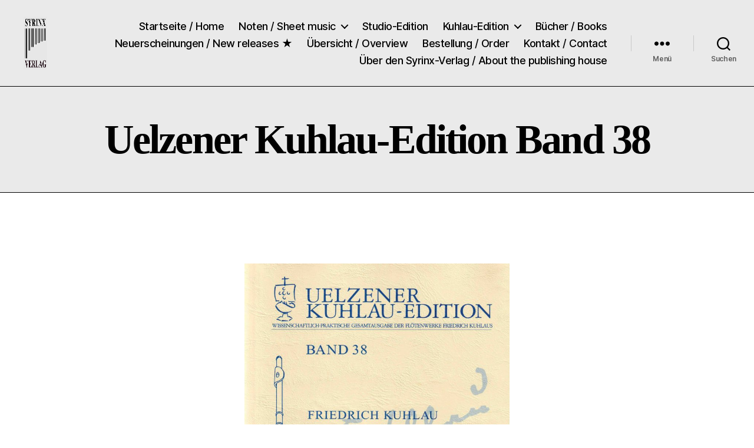

--- FILE ---
content_type: text/html; charset=UTF-8
request_url: https://syrinx-verlag.de/uelzener-kuhlau-edition-band-38
body_size: 18686
content:
<!DOCTYPE html>

<html class="no-js" dir="ltr" lang="de" prefix="og: https://ogp.me/ns#">

	<head>

		<meta charset="UTF-8">
		<meta name="viewport" content="width=device-width, initial-scale=1.0">

		<link rel="profile" href="https://gmpg.org/xfn/11">

		<title>Uelzener Kuhlau-Edition Band 38 | Syrinx-Verlag / Der Verlag der Flötisten</title>

		<!-- All in One SEO 4.9.2 - aioseo.com -->
	<meta name="description" content="Duo B-Dur 2 Flöten op. 39 Nr. 2 (Flöte 1/2 Spielpartitur) Syrinx Nr. 178 Friedrich Kuhlau Duo B-Dur op. 39 Nr. 2 2 Spielpartituren 2 Flöten 22.– € E-Mail an Syrinx-Verlag Vorwort Das Duo B-Dur op. 39 Nr. 2 erschien 1821/22 erstmals – gemeinsam mit den Duos Nr. 1 e-moll und Nr. 3 D-Dur –" />
	<meta name="robots" content="max-image-preview:large" />
	<link rel="canonical" href="https://syrinx-verlag.de/uelzener-kuhlau-edition-band-38" />
	<meta name="generator" content="All in One SEO (AIOSEO) 4.9.2" />
		<meta property="og:locale" content="de_DE" />
		<meta property="og:site_name" content="Syrinx-Verlag / Der Verlag der Flötisten |" />
		<meta property="og:type" content="article" />
		<meta property="og:title" content="Uelzener Kuhlau-Edition Band 38 | Syrinx-Verlag / Der Verlag der Flötisten" />
		<meta property="og:description" content="Duo B-Dur 2 Flöten op. 39 Nr. 2 (Flöte 1/2 Spielpartitur) Syrinx Nr. 178 Friedrich Kuhlau Duo B-Dur op. 39 Nr. 2 2 Spielpartituren 2 Flöten 22.– € E-Mail an Syrinx-Verlag Vorwort Das Duo B-Dur op. 39 Nr. 2 erschien 1821/22 erstmals – gemeinsam mit den Duos Nr. 1 e-moll und Nr. 3 D-Dur –" />
		<meta property="og:url" content="https://syrinx-verlag.de/uelzener-kuhlau-edition-band-38" />
		<meta property="og:image" content="https://syrinx-verlag.de/wp-content/uploads/2021/09/cropped-cropped-Logo_.png" />
		<meta property="og:image:secure_url" content="https://syrinx-verlag.de/wp-content/uploads/2021/09/cropped-cropped-Logo_.png" />
		<meta property="article:published_time" content="2021-06-03T14:43:19+00:00" />
		<meta property="article:modified_time" content="2021-06-03T14:52:41+00:00" />
		<meta name="twitter:card" content="summary" />
		<meta name="twitter:title" content="Uelzener Kuhlau-Edition Band 38 | Syrinx-Verlag / Der Verlag der Flötisten" />
		<meta name="twitter:description" content="Duo B-Dur 2 Flöten op. 39 Nr. 2 (Flöte 1/2 Spielpartitur) Syrinx Nr. 178 Friedrich Kuhlau Duo B-Dur op. 39 Nr. 2 2 Spielpartituren 2 Flöten 22.– € E-Mail an Syrinx-Verlag Vorwort Das Duo B-Dur op. 39 Nr. 2 erschien 1821/22 erstmals – gemeinsam mit den Duos Nr. 1 e-moll und Nr. 3 D-Dur –" />
		<meta name="twitter:image" content="https://syrinx-verlag.de/wp-content/uploads/2021/09/cropped-cropped-Logo_.png" />
		<script type="application/ld+json" class="aioseo-schema">
			{"@context":"https:\/\/schema.org","@graph":[{"@type":"BreadcrumbList","@id":"https:\/\/syrinx-verlag.de\/uelzener-kuhlau-edition-band-38#breadcrumblist","itemListElement":[{"@type":"ListItem","@id":"https:\/\/syrinx-verlag.de#listItem","position":1,"name":"Home","item":"https:\/\/syrinx-verlag.de","nextItem":{"@type":"ListItem","@id":"https:\/\/syrinx-verlag.de\/uelzener-kuhlau-edition-band-38#listItem","name":"Uelzener Kuhlau-Edition Band 38"}},{"@type":"ListItem","@id":"https:\/\/syrinx-verlag.de\/uelzener-kuhlau-edition-band-38#listItem","position":2,"name":"Uelzener Kuhlau-Edition Band 38","previousItem":{"@type":"ListItem","@id":"https:\/\/syrinx-verlag.de#listItem","name":"Home"}}]},{"@type":"Organization","@id":"https:\/\/syrinx-verlag.de\/#organization","name":"Syrinx-Verlag","url":"https:\/\/syrinx-verlag.de\/","logo":{"@type":"ImageObject","url":"https:\/\/syrinx-verlag.de\/wp-content\/uploads\/2020\/04\/LOGO-Kopie.jpg","@id":"https:\/\/syrinx-verlag.de\/uelzener-kuhlau-edition-band-38\/#organizationLogo","width":295,"height":311},"image":{"@id":"https:\/\/syrinx-verlag.de\/uelzener-kuhlau-edition-band-38\/#organizationLogo"}},{"@type":"WebPage","@id":"https:\/\/syrinx-verlag.de\/uelzener-kuhlau-edition-band-38#webpage","url":"https:\/\/syrinx-verlag.de\/uelzener-kuhlau-edition-band-38","name":"Uelzener Kuhlau-Edition Band 38 | Syrinx-Verlag \/ Der Verlag der Fl\u00f6tisten","description":"Duo B-Dur 2 Fl\u00f6ten op. 39 Nr. 2 (Fl\u00f6te 1\/2 Spielpartitur) Syrinx Nr. 178 Friedrich Kuhlau Duo B-Dur op. 39 Nr. 2 2 Spielpartituren 2 Fl\u00f6ten 22.\u2013 \u20ac E-Mail an Syrinx-Verlag Vorwort Das Duo B-Dur op. 39 Nr. 2 erschien 1821\/22 erstmals \u2013 gemeinsam mit den Duos Nr. 1 e-moll und Nr. 3 D-Dur \u2013","inLanguage":"de-DE","isPartOf":{"@id":"https:\/\/syrinx-verlag.de\/#website"},"breadcrumb":{"@id":"https:\/\/syrinx-verlag.de\/uelzener-kuhlau-edition-band-38#breadcrumblist"},"datePublished":"2021-06-03T14:43:19+00:00","dateModified":"2021-06-03T14:52:41+00:00"},{"@type":"WebSite","@id":"https:\/\/syrinx-verlag.de\/#website","url":"https:\/\/syrinx-verlag.de\/","name":"Syrinx-Verlag \/ Der Verlag der Fl\u00f6tisten","inLanguage":"de-DE","publisher":{"@id":"https:\/\/syrinx-verlag.de\/#organization"}}]}
		</script>
		<!-- All in One SEO -->

<link rel="alternate" type="application/rss+xml" title="Syrinx-Verlag / Der Verlag der Flötisten &raquo; Feed" href="https://syrinx-verlag.de/feed" />
<link rel="alternate" title="oEmbed (JSON)" type="application/json+oembed" href="https://syrinx-verlag.de/wp-json/oembed/1.0/embed?url=https%3A%2F%2Fsyrinx-verlag.de%2Fuelzener-kuhlau-edition-band-38" />
<link rel="alternate" title="oEmbed (XML)" type="text/xml+oembed" href="https://syrinx-verlag.de/wp-json/oembed/1.0/embed?url=https%3A%2F%2Fsyrinx-verlag.de%2Fuelzener-kuhlau-edition-band-38&#038;format=xml" />
		<!-- This site uses the Google Analytics by MonsterInsights plugin v9.11.1 - Using Analytics tracking - https://www.monsterinsights.com/ -->
		<!-- Note: MonsterInsights is not currently configured on this site. The site owner needs to authenticate with Google Analytics in the MonsterInsights settings panel. -->
					<!-- No tracking code set -->
				<!-- / Google Analytics by MonsterInsights -->
		<style id='wp-img-auto-sizes-contain-inline-css'>
img:is([sizes=auto i],[sizes^="auto," i]){contain-intrinsic-size:3000px 1500px}
/*# sourceURL=wp-img-auto-sizes-contain-inline-css */
</style>
<style id='wp-emoji-styles-inline-css'>

	img.wp-smiley, img.emoji {
		display: inline !important;
		border: none !important;
		box-shadow: none !important;
		height: 1em !important;
		width: 1em !important;
		margin: 0 0.07em !important;
		vertical-align: -0.1em !important;
		background: none !important;
		padding: 0 !important;
	}
/*# sourceURL=wp-emoji-styles-inline-css */
</style>
<style id='wp-block-library-inline-css'>
:root{--wp-block-synced-color:#7a00df;--wp-block-synced-color--rgb:122,0,223;--wp-bound-block-color:var(--wp-block-synced-color);--wp-editor-canvas-background:#ddd;--wp-admin-theme-color:#007cba;--wp-admin-theme-color--rgb:0,124,186;--wp-admin-theme-color-darker-10:#006ba1;--wp-admin-theme-color-darker-10--rgb:0,107,160.5;--wp-admin-theme-color-darker-20:#005a87;--wp-admin-theme-color-darker-20--rgb:0,90,135;--wp-admin-border-width-focus:2px}@media (min-resolution:192dpi){:root{--wp-admin-border-width-focus:1.5px}}.wp-element-button{cursor:pointer}:root .has-very-light-gray-background-color{background-color:#eee}:root .has-very-dark-gray-background-color{background-color:#313131}:root .has-very-light-gray-color{color:#eee}:root .has-very-dark-gray-color{color:#313131}:root .has-vivid-green-cyan-to-vivid-cyan-blue-gradient-background{background:linear-gradient(135deg,#00d084,#0693e3)}:root .has-purple-crush-gradient-background{background:linear-gradient(135deg,#34e2e4,#4721fb 50%,#ab1dfe)}:root .has-hazy-dawn-gradient-background{background:linear-gradient(135deg,#faaca8,#dad0ec)}:root .has-subdued-olive-gradient-background{background:linear-gradient(135deg,#fafae1,#67a671)}:root .has-atomic-cream-gradient-background{background:linear-gradient(135deg,#fdd79a,#004a59)}:root .has-nightshade-gradient-background{background:linear-gradient(135deg,#330968,#31cdcf)}:root .has-midnight-gradient-background{background:linear-gradient(135deg,#020381,#2874fc)}:root{--wp--preset--font-size--normal:16px;--wp--preset--font-size--huge:42px}.has-regular-font-size{font-size:1em}.has-larger-font-size{font-size:2.625em}.has-normal-font-size{font-size:var(--wp--preset--font-size--normal)}.has-huge-font-size{font-size:var(--wp--preset--font-size--huge)}.has-text-align-center{text-align:center}.has-text-align-left{text-align:left}.has-text-align-right{text-align:right}.has-fit-text{white-space:nowrap!important}#end-resizable-editor-section{display:none}.aligncenter{clear:both}.items-justified-left{justify-content:flex-start}.items-justified-center{justify-content:center}.items-justified-right{justify-content:flex-end}.items-justified-space-between{justify-content:space-between}.screen-reader-text{border:0;clip-path:inset(50%);height:1px;margin:-1px;overflow:hidden;padding:0;position:absolute;width:1px;word-wrap:normal!important}.screen-reader-text:focus{background-color:#ddd;clip-path:none;color:#444;display:block;font-size:1em;height:auto;left:5px;line-height:normal;padding:15px 23px 14px;text-decoration:none;top:5px;width:auto;z-index:100000}html :where(.has-border-color){border-style:solid}html :where([style*=border-top-color]){border-top-style:solid}html :where([style*=border-right-color]){border-right-style:solid}html :where([style*=border-bottom-color]){border-bottom-style:solid}html :where([style*=border-left-color]){border-left-style:solid}html :where([style*=border-width]){border-style:solid}html :where([style*=border-top-width]){border-top-style:solid}html :where([style*=border-right-width]){border-right-style:solid}html :where([style*=border-bottom-width]){border-bottom-style:solid}html :where([style*=border-left-width]){border-left-style:solid}html :where(img[class*=wp-image-]){height:auto;max-width:100%}:where(figure){margin:0 0 1em}html :where(.is-position-sticky){--wp-admin--admin-bar--position-offset:var(--wp-admin--admin-bar--height,0px)}@media screen and (max-width:600px){html :where(.is-position-sticky){--wp-admin--admin-bar--position-offset:0px}}

/*# sourceURL=wp-block-library-inline-css */
</style><style id='wp-block-file-inline-css'>
.wp-block-file{box-sizing:border-box}.wp-block-file:not(.wp-element-button){font-size:.8em}.wp-block-file.aligncenter{text-align:center}.wp-block-file.alignright{text-align:right}.wp-block-file *+.wp-block-file__button{margin-left:.75em}:where(.wp-block-file){margin-bottom:1.5em}.wp-block-file__embed{margin-bottom:1em}:where(.wp-block-file__button){border-radius:2em;display:inline-block;padding:.5em 1em}:where(.wp-block-file__button):where(a):active,:where(.wp-block-file__button):where(a):focus,:where(.wp-block-file__button):where(a):hover,:where(.wp-block-file__button):where(a):visited{box-shadow:none;color:#fff;opacity:.85;text-decoration:none}
/*# sourceURL=https://syrinx-verlag.de/wp-includes/blocks/file/style.min.css */
</style>
<style id='wp-block-image-inline-css'>
.wp-block-image>a,.wp-block-image>figure>a{display:inline-block}.wp-block-image img{box-sizing:border-box;height:auto;max-width:100%;vertical-align:bottom}@media not (prefers-reduced-motion){.wp-block-image img.hide{visibility:hidden}.wp-block-image img.show{animation:show-content-image .4s}}.wp-block-image[style*=border-radius] img,.wp-block-image[style*=border-radius]>a{border-radius:inherit}.wp-block-image.has-custom-border img{box-sizing:border-box}.wp-block-image.aligncenter{text-align:center}.wp-block-image.alignfull>a,.wp-block-image.alignwide>a{width:100%}.wp-block-image.alignfull img,.wp-block-image.alignwide img{height:auto;width:100%}.wp-block-image .aligncenter,.wp-block-image .alignleft,.wp-block-image .alignright,.wp-block-image.aligncenter,.wp-block-image.alignleft,.wp-block-image.alignright{display:table}.wp-block-image .aligncenter>figcaption,.wp-block-image .alignleft>figcaption,.wp-block-image .alignright>figcaption,.wp-block-image.aligncenter>figcaption,.wp-block-image.alignleft>figcaption,.wp-block-image.alignright>figcaption{caption-side:bottom;display:table-caption}.wp-block-image .alignleft{float:left;margin:.5em 1em .5em 0}.wp-block-image .alignright{float:right;margin:.5em 0 .5em 1em}.wp-block-image .aligncenter{margin-left:auto;margin-right:auto}.wp-block-image :where(figcaption){margin-bottom:1em;margin-top:.5em}.wp-block-image.is-style-circle-mask img{border-radius:9999px}@supports ((-webkit-mask-image:none) or (mask-image:none)) or (-webkit-mask-image:none){.wp-block-image.is-style-circle-mask img{border-radius:0;-webkit-mask-image:url('data:image/svg+xml;utf8,<svg viewBox="0 0 100 100" xmlns="http://www.w3.org/2000/svg"><circle cx="50" cy="50" r="50"/></svg>');mask-image:url('data:image/svg+xml;utf8,<svg viewBox="0 0 100 100" xmlns="http://www.w3.org/2000/svg"><circle cx="50" cy="50" r="50"/></svg>');mask-mode:alpha;-webkit-mask-position:center;mask-position:center;-webkit-mask-repeat:no-repeat;mask-repeat:no-repeat;-webkit-mask-size:contain;mask-size:contain}}:root :where(.wp-block-image.is-style-rounded img,.wp-block-image .is-style-rounded img){border-radius:9999px}.wp-block-image figure{margin:0}.wp-lightbox-container{display:flex;flex-direction:column;position:relative}.wp-lightbox-container img{cursor:zoom-in}.wp-lightbox-container img:hover+button{opacity:1}.wp-lightbox-container button{align-items:center;backdrop-filter:blur(16px) saturate(180%);background-color:#5a5a5a40;border:none;border-radius:4px;cursor:zoom-in;display:flex;height:20px;justify-content:center;opacity:0;padding:0;position:absolute;right:16px;text-align:center;top:16px;width:20px;z-index:100}@media not (prefers-reduced-motion){.wp-lightbox-container button{transition:opacity .2s ease}}.wp-lightbox-container button:focus-visible{outline:3px auto #5a5a5a40;outline:3px auto -webkit-focus-ring-color;outline-offset:3px}.wp-lightbox-container button:hover{cursor:pointer;opacity:1}.wp-lightbox-container button:focus{opacity:1}.wp-lightbox-container button:focus,.wp-lightbox-container button:hover,.wp-lightbox-container button:not(:hover):not(:active):not(.has-background){background-color:#5a5a5a40;border:none}.wp-lightbox-overlay{box-sizing:border-box;cursor:zoom-out;height:100vh;left:0;overflow:hidden;position:fixed;top:0;visibility:hidden;width:100%;z-index:100000}.wp-lightbox-overlay .close-button{align-items:center;cursor:pointer;display:flex;justify-content:center;min-height:40px;min-width:40px;padding:0;position:absolute;right:calc(env(safe-area-inset-right) + 16px);top:calc(env(safe-area-inset-top) + 16px);z-index:5000000}.wp-lightbox-overlay .close-button:focus,.wp-lightbox-overlay .close-button:hover,.wp-lightbox-overlay .close-button:not(:hover):not(:active):not(.has-background){background:none;border:none}.wp-lightbox-overlay .lightbox-image-container{height:var(--wp--lightbox-container-height);left:50%;overflow:hidden;position:absolute;top:50%;transform:translate(-50%,-50%);transform-origin:top left;width:var(--wp--lightbox-container-width);z-index:9999999999}.wp-lightbox-overlay .wp-block-image{align-items:center;box-sizing:border-box;display:flex;height:100%;justify-content:center;margin:0;position:relative;transform-origin:0 0;width:100%;z-index:3000000}.wp-lightbox-overlay .wp-block-image img{height:var(--wp--lightbox-image-height);min-height:var(--wp--lightbox-image-height);min-width:var(--wp--lightbox-image-width);width:var(--wp--lightbox-image-width)}.wp-lightbox-overlay .wp-block-image figcaption{display:none}.wp-lightbox-overlay button{background:none;border:none}.wp-lightbox-overlay .scrim{background-color:#fff;height:100%;opacity:.9;position:absolute;width:100%;z-index:2000000}.wp-lightbox-overlay.active{visibility:visible}@media not (prefers-reduced-motion){.wp-lightbox-overlay.active{animation:turn-on-visibility .25s both}.wp-lightbox-overlay.active img{animation:turn-on-visibility .35s both}.wp-lightbox-overlay.show-closing-animation:not(.active){animation:turn-off-visibility .35s both}.wp-lightbox-overlay.show-closing-animation:not(.active) img{animation:turn-off-visibility .25s both}.wp-lightbox-overlay.zoom.active{animation:none;opacity:1;visibility:visible}.wp-lightbox-overlay.zoom.active .lightbox-image-container{animation:lightbox-zoom-in .4s}.wp-lightbox-overlay.zoom.active .lightbox-image-container img{animation:none}.wp-lightbox-overlay.zoom.active .scrim{animation:turn-on-visibility .4s forwards}.wp-lightbox-overlay.zoom.show-closing-animation:not(.active){animation:none}.wp-lightbox-overlay.zoom.show-closing-animation:not(.active) .lightbox-image-container{animation:lightbox-zoom-out .4s}.wp-lightbox-overlay.zoom.show-closing-animation:not(.active) .lightbox-image-container img{animation:none}.wp-lightbox-overlay.zoom.show-closing-animation:not(.active) .scrim{animation:turn-off-visibility .4s forwards}}@keyframes show-content-image{0%{visibility:hidden}99%{visibility:hidden}to{visibility:visible}}@keyframes turn-on-visibility{0%{opacity:0}to{opacity:1}}@keyframes turn-off-visibility{0%{opacity:1;visibility:visible}99%{opacity:0;visibility:visible}to{opacity:0;visibility:hidden}}@keyframes lightbox-zoom-in{0%{transform:translate(calc((-100vw + var(--wp--lightbox-scrollbar-width))/2 + var(--wp--lightbox-initial-left-position)),calc(-50vh + var(--wp--lightbox-initial-top-position))) scale(var(--wp--lightbox-scale))}to{transform:translate(-50%,-50%) scale(1)}}@keyframes lightbox-zoom-out{0%{transform:translate(-50%,-50%) scale(1);visibility:visible}99%{visibility:visible}to{transform:translate(calc((-100vw + var(--wp--lightbox-scrollbar-width))/2 + var(--wp--lightbox-initial-left-position)),calc(-50vh + var(--wp--lightbox-initial-top-position))) scale(var(--wp--lightbox-scale));visibility:hidden}}
/*# sourceURL=https://syrinx-verlag.de/wp-includes/blocks/image/style.min.css */
</style>
<style id='wp-block-paragraph-inline-css'>
.is-small-text{font-size:.875em}.is-regular-text{font-size:1em}.is-large-text{font-size:2.25em}.is-larger-text{font-size:3em}.has-drop-cap:not(:focus):first-letter{float:left;font-size:8.4em;font-style:normal;font-weight:100;line-height:.68;margin:.05em .1em 0 0;text-transform:uppercase}body.rtl .has-drop-cap:not(:focus):first-letter{float:none;margin-left:.1em}p.has-drop-cap.has-background{overflow:hidden}:root :where(p.has-background){padding:1.25em 2.375em}:where(p.has-text-color:not(.has-link-color)) a{color:inherit}p.has-text-align-left[style*="writing-mode:vertical-lr"],p.has-text-align-right[style*="writing-mode:vertical-rl"]{rotate:180deg}
/*# sourceURL=https://syrinx-verlag.de/wp-includes/blocks/paragraph/style.min.css */
</style>
<style id='global-styles-inline-css'>
:root{--wp--preset--aspect-ratio--square: 1;--wp--preset--aspect-ratio--4-3: 4/3;--wp--preset--aspect-ratio--3-4: 3/4;--wp--preset--aspect-ratio--3-2: 3/2;--wp--preset--aspect-ratio--2-3: 2/3;--wp--preset--aspect-ratio--16-9: 16/9;--wp--preset--aspect-ratio--9-16: 9/16;--wp--preset--color--black: #000000;--wp--preset--color--cyan-bluish-gray: #abb8c3;--wp--preset--color--white: #ffffff;--wp--preset--color--pale-pink: #f78da7;--wp--preset--color--vivid-red: #cf2e2e;--wp--preset--color--luminous-vivid-orange: #ff6900;--wp--preset--color--luminous-vivid-amber: #fcb900;--wp--preset--color--light-green-cyan: #7bdcb5;--wp--preset--color--vivid-green-cyan: #00d084;--wp--preset--color--pale-cyan-blue: #8ed1fc;--wp--preset--color--vivid-cyan-blue: #0693e3;--wp--preset--color--vivid-purple: #9b51e0;--wp--preset--color--accent: #e22658;--wp--preset--color--primary: #000000;--wp--preset--color--secondary: #6d6d6d;--wp--preset--color--subtle-background: #dbdbdb;--wp--preset--color--background: #ffffff;--wp--preset--gradient--vivid-cyan-blue-to-vivid-purple: linear-gradient(135deg,rgb(6,147,227) 0%,rgb(155,81,224) 100%);--wp--preset--gradient--light-green-cyan-to-vivid-green-cyan: linear-gradient(135deg,rgb(122,220,180) 0%,rgb(0,208,130) 100%);--wp--preset--gradient--luminous-vivid-amber-to-luminous-vivid-orange: linear-gradient(135deg,rgb(252,185,0) 0%,rgb(255,105,0) 100%);--wp--preset--gradient--luminous-vivid-orange-to-vivid-red: linear-gradient(135deg,rgb(255,105,0) 0%,rgb(207,46,46) 100%);--wp--preset--gradient--very-light-gray-to-cyan-bluish-gray: linear-gradient(135deg,rgb(238,238,238) 0%,rgb(169,184,195) 100%);--wp--preset--gradient--cool-to-warm-spectrum: linear-gradient(135deg,rgb(74,234,220) 0%,rgb(151,120,209) 20%,rgb(207,42,186) 40%,rgb(238,44,130) 60%,rgb(251,105,98) 80%,rgb(254,248,76) 100%);--wp--preset--gradient--blush-light-purple: linear-gradient(135deg,rgb(255,206,236) 0%,rgb(152,150,240) 100%);--wp--preset--gradient--blush-bordeaux: linear-gradient(135deg,rgb(254,205,165) 0%,rgb(254,45,45) 50%,rgb(107,0,62) 100%);--wp--preset--gradient--luminous-dusk: linear-gradient(135deg,rgb(255,203,112) 0%,rgb(199,81,192) 50%,rgb(65,88,208) 100%);--wp--preset--gradient--pale-ocean: linear-gradient(135deg,rgb(255,245,203) 0%,rgb(182,227,212) 50%,rgb(51,167,181) 100%);--wp--preset--gradient--electric-grass: linear-gradient(135deg,rgb(202,248,128) 0%,rgb(113,206,126) 100%);--wp--preset--gradient--midnight: linear-gradient(135deg,rgb(2,3,129) 0%,rgb(40,116,252) 100%);--wp--preset--font-size--small: 18px;--wp--preset--font-size--medium: 20px;--wp--preset--font-size--large: 26.25px;--wp--preset--font-size--x-large: 42px;--wp--preset--font-size--normal: 21px;--wp--preset--font-size--larger: 32px;--wp--preset--spacing--20: 0.44rem;--wp--preset--spacing--30: 0.67rem;--wp--preset--spacing--40: 1rem;--wp--preset--spacing--50: 1.5rem;--wp--preset--spacing--60: 2.25rem;--wp--preset--spacing--70: 3.38rem;--wp--preset--spacing--80: 5.06rem;--wp--preset--shadow--natural: 6px 6px 9px rgba(0, 0, 0, 0.2);--wp--preset--shadow--deep: 12px 12px 50px rgba(0, 0, 0, 0.4);--wp--preset--shadow--sharp: 6px 6px 0px rgba(0, 0, 0, 0.2);--wp--preset--shadow--outlined: 6px 6px 0px -3px rgb(255, 255, 255), 6px 6px rgb(0, 0, 0);--wp--preset--shadow--crisp: 6px 6px 0px rgb(0, 0, 0);}:where(.is-layout-flex){gap: 0.5em;}:where(.is-layout-grid){gap: 0.5em;}body .is-layout-flex{display: flex;}.is-layout-flex{flex-wrap: wrap;align-items: center;}.is-layout-flex > :is(*, div){margin: 0;}body .is-layout-grid{display: grid;}.is-layout-grid > :is(*, div){margin: 0;}:where(.wp-block-columns.is-layout-flex){gap: 2em;}:where(.wp-block-columns.is-layout-grid){gap: 2em;}:where(.wp-block-post-template.is-layout-flex){gap: 1.25em;}:where(.wp-block-post-template.is-layout-grid){gap: 1.25em;}.has-black-color{color: var(--wp--preset--color--black) !important;}.has-cyan-bluish-gray-color{color: var(--wp--preset--color--cyan-bluish-gray) !important;}.has-white-color{color: var(--wp--preset--color--white) !important;}.has-pale-pink-color{color: var(--wp--preset--color--pale-pink) !important;}.has-vivid-red-color{color: var(--wp--preset--color--vivid-red) !important;}.has-luminous-vivid-orange-color{color: var(--wp--preset--color--luminous-vivid-orange) !important;}.has-luminous-vivid-amber-color{color: var(--wp--preset--color--luminous-vivid-amber) !important;}.has-light-green-cyan-color{color: var(--wp--preset--color--light-green-cyan) !important;}.has-vivid-green-cyan-color{color: var(--wp--preset--color--vivid-green-cyan) !important;}.has-pale-cyan-blue-color{color: var(--wp--preset--color--pale-cyan-blue) !important;}.has-vivid-cyan-blue-color{color: var(--wp--preset--color--vivid-cyan-blue) !important;}.has-vivid-purple-color{color: var(--wp--preset--color--vivid-purple) !important;}.has-black-background-color{background-color: var(--wp--preset--color--black) !important;}.has-cyan-bluish-gray-background-color{background-color: var(--wp--preset--color--cyan-bluish-gray) !important;}.has-white-background-color{background-color: var(--wp--preset--color--white) !important;}.has-pale-pink-background-color{background-color: var(--wp--preset--color--pale-pink) !important;}.has-vivid-red-background-color{background-color: var(--wp--preset--color--vivid-red) !important;}.has-luminous-vivid-orange-background-color{background-color: var(--wp--preset--color--luminous-vivid-orange) !important;}.has-luminous-vivid-amber-background-color{background-color: var(--wp--preset--color--luminous-vivid-amber) !important;}.has-light-green-cyan-background-color{background-color: var(--wp--preset--color--light-green-cyan) !important;}.has-vivid-green-cyan-background-color{background-color: var(--wp--preset--color--vivid-green-cyan) !important;}.has-pale-cyan-blue-background-color{background-color: var(--wp--preset--color--pale-cyan-blue) !important;}.has-vivid-cyan-blue-background-color{background-color: var(--wp--preset--color--vivid-cyan-blue) !important;}.has-vivid-purple-background-color{background-color: var(--wp--preset--color--vivid-purple) !important;}.has-black-border-color{border-color: var(--wp--preset--color--black) !important;}.has-cyan-bluish-gray-border-color{border-color: var(--wp--preset--color--cyan-bluish-gray) !important;}.has-white-border-color{border-color: var(--wp--preset--color--white) !important;}.has-pale-pink-border-color{border-color: var(--wp--preset--color--pale-pink) !important;}.has-vivid-red-border-color{border-color: var(--wp--preset--color--vivid-red) !important;}.has-luminous-vivid-orange-border-color{border-color: var(--wp--preset--color--luminous-vivid-orange) !important;}.has-luminous-vivid-amber-border-color{border-color: var(--wp--preset--color--luminous-vivid-amber) !important;}.has-light-green-cyan-border-color{border-color: var(--wp--preset--color--light-green-cyan) !important;}.has-vivid-green-cyan-border-color{border-color: var(--wp--preset--color--vivid-green-cyan) !important;}.has-pale-cyan-blue-border-color{border-color: var(--wp--preset--color--pale-cyan-blue) !important;}.has-vivid-cyan-blue-border-color{border-color: var(--wp--preset--color--vivid-cyan-blue) !important;}.has-vivid-purple-border-color{border-color: var(--wp--preset--color--vivid-purple) !important;}.has-vivid-cyan-blue-to-vivid-purple-gradient-background{background: var(--wp--preset--gradient--vivid-cyan-blue-to-vivid-purple) !important;}.has-light-green-cyan-to-vivid-green-cyan-gradient-background{background: var(--wp--preset--gradient--light-green-cyan-to-vivid-green-cyan) !important;}.has-luminous-vivid-amber-to-luminous-vivid-orange-gradient-background{background: var(--wp--preset--gradient--luminous-vivid-amber-to-luminous-vivid-orange) !important;}.has-luminous-vivid-orange-to-vivid-red-gradient-background{background: var(--wp--preset--gradient--luminous-vivid-orange-to-vivid-red) !important;}.has-very-light-gray-to-cyan-bluish-gray-gradient-background{background: var(--wp--preset--gradient--very-light-gray-to-cyan-bluish-gray) !important;}.has-cool-to-warm-spectrum-gradient-background{background: var(--wp--preset--gradient--cool-to-warm-spectrum) !important;}.has-blush-light-purple-gradient-background{background: var(--wp--preset--gradient--blush-light-purple) !important;}.has-blush-bordeaux-gradient-background{background: var(--wp--preset--gradient--blush-bordeaux) !important;}.has-luminous-dusk-gradient-background{background: var(--wp--preset--gradient--luminous-dusk) !important;}.has-pale-ocean-gradient-background{background: var(--wp--preset--gradient--pale-ocean) !important;}.has-electric-grass-gradient-background{background: var(--wp--preset--gradient--electric-grass) !important;}.has-midnight-gradient-background{background: var(--wp--preset--gradient--midnight) !important;}.has-small-font-size{font-size: var(--wp--preset--font-size--small) !important;}.has-medium-font-size{font-size: var(--wp--preset--font-size--medium) !important;}.has-large-font-size{font-size: var(--wp--preset--font-size--large) !important;}.has-x-large-font-size{font-size: var(--wp--preset--font-size--x-large) !important;}
/*# sourceURL=global-styles-inline-css */
</style>

<style id='classic-theme-styles-inline-css'>
/*! This file is auto-generated */
.wp-block-button__link{color:#fff;background-color:#32373c;border-radius:9999px;box-shadow:none;text-decoration:none;padding:calc(.667em + 2px) calc(1.333em + 2px);font-size:1.125em}.wp-block-file__button{background:#32373c;color:#fff;text-decoration:none}
/*# sourceURL=/wp-includes/css/classic-themes.min.css */
</style>
<link rel='stylesheet' id='twentytwenty-style-css' href='https://syrinx-verlag.de/wp-content/themes/twentytwenty/style.css?ver=3.0' media='all' />
<style id='twentytwenty-style-inline-css'>
.color-accent,.color-accent-hover:hover,.color-accent-hover:focus,:root .has-accent-color,.has-drop-cap:not(:focus):first-letter,.wp-block-button.is-style-outline,a { color: #e22658; }blockquote,.border-color-accent,.border-color-accent-hover:hover,.border-color-accent-hover:focus { border-color: #e22658; }button,.button,.faux-button,.wp-block-button__link,.wp-block-file .wp-block-file__button,input[type="button"],input[type="reset"],input[type="submit"],.bg-accent,.bg-accent-hover:hover,.bg-accent-hover:focus,:root .has-accent-background-color,.comment-reply-link { background-color: #e22658; }.fill-children-accent,.fill-children-accent * { fill: #e22658; }:root .has-background-color,button,.button,.faux-button,.wp-block-button__link,.wp-block-file__button,input[type="button"],input[type="reset"],input[type="submit"],.wp-block-button,.comment-reply-link,.has-background.has-primary-background-color:not(.has-text-color),.has-background.has-primary-background-color *:not(.has-text-color),.has-background.has-accent-background-color:not(.has-text-color),.has-background.has-accent-background-color *:not(.has-text-color) { color: #ffffff; }:root .has-background-background-color { background-color: #ffffff; }body,.entry-title a,:root .has-primary-color { color: #000000; }:root .has-primary-background-color { background-color: #000000; }cite,figcaption,.wp-caption-text,.post-meta,.entry-content .wp-block-archives li,.entry-content .wp-block-categories li,.entry-content .wp-block-latest-posts li,.wp-block-latest-comments__comment-date,.wp-block-latest-posts__post-date,.wp-block-embed figcaption,.wp-block-image figcaption,.wp-block-pullquote cite,.comment-metadata,.comment-respond .comment-notes,.comment-respond .logged-in-as,.pagination .dots,.entry-content hr:not(.has-background),hr.styled-separator,:root .has-secondary-color { color: #6d6d6d; }:root .has-secondary-background-color { background-color: #6d6d6d; }pre,fieldset,input,textarea,table,table *,hr { border-color: #dbdbdb; }caption,code,code,kbd,samp,.wp-block-table.is-style-stripes tbody tr:nth-child(odd),:root .has-subtle-background-background-color { background-color: #dbdbdb; }.wp-block-table.is-style-stripes { border-bottom-color: #dbdbdb; }.wp-block-latest-posts.is-grid li { border-top-color: #dbdbdb; }:root .has-subtle-background-color { color: #dbdbdb; }body:not(.overlay-header) .primary-menu > li > a,body:not(.overlay-header) .primary-menu > li > .icon,.modal-menu a,.footer-menu a, .footer-widgets a:where(:not(.wp-block-button__link)),#site-footer .wp-block-button.is-style-outline,.wp-block-pullquote:before,.singular:not(.overlay-header) .entry-header a,.archive-header a,.header-footer-group .color-accent,.header-footer-group .color-accent-hover:hover { color: #cd1d4c; }.social-icons a,#site-footer button:not(.toggle),#site-footer .button,#site-footer .faux-button,#site-footer .wp-block-button__link,#site-footer .wp-block-file__button,#site-footer input[type="button"],#site-footer input[type="reset"],#site-footer input[type="submit"] { background-color: #cd1d4c; }.social-icons a,body:not(.overlay-header) .primary-menu ul,.header-footer-group button,.header-footer-group .button,.header-footer-group .faux-button,.header-footer-group .wp-block-button:not(.is-style-outline) .wp-block-button__link,.header-footer-group .wp-block-file__button,.header-footer-group input[type="button"],.header-footer-group input[type="reset"],.header-footer-group input[type="submit"] { color: #eaeaea; }#site-header,.footer-nav-widgets-wrapper,#site-footer,.menu-modal,.menu-modal-inner,.search-modal-inner,.archive-header,.singular .entry-header,.singular .featured-media:before,.wp-block-pullquote:before { background-color: #eaeaea; }.header-footer-group,body:not(.overlay-header) #site-header .toggle,.menu-modal .toggle { color: #000000; }body:not(.overlay-header) .primary-menu ul { background-color: #000000; }body:not(.overlay-header) .primary-menu > li > ul:after { border-bottom-color: #000000; }body:not(.overlay-header) .primary-menu ul ul:after { border-left-color: #000000; }.site-description,body:not(.overlay-header) .toggle-inner .toggle-text,.widget .post-date,.widget .rss-date,.widget_archive li,.widget_categories li,.widget cite,.widget_pages li,.widget_meta li,.widget_nav_menu li,.powered-by-wordpress,.footer-credits .privacy-policy,.to-the-top,.singular .entry-header .post-meta,.singular:not(.overlay-header) .entry-header .post-meta a { color: #606060; }.header-footer-group pre,.header-footer-group fieldset,.header-footer-group input,.header-footer-group textarea,.header-footer-group table,.header-footer-group table *,.footer-nav-widgets-wrapper,#site-footer,.menu-modal nav *,.footer-widgets-outer-wrapper,.footer-top { border-color: #c9c9c9; }.header-footer-group table caption,body:not(.overlay-header) .header-inner .toggle-wrapper::before { background-color: #c9c9c9; }
/*# sourceURL=twentytwenty-style-inline-css */
</style>
<link rel='stylesheet' id='twentytwenty-fonts-css' href='https://syrinx-verlag.de/wp-content/themes/twentytwenty/assets/css/font-inter.css?ver=3.0' media='all' />
<link rel='stylesheet' id='twentytwenty-print-style-css' href='https://syrinx-verlag.de/wp-content/themes/twentytwenty/print.css?ver=3.0' media='print' />
<script src="https://syrinx-verlag.de/wp-content/themes/twentytwenty/assets/js/index.js?ver=3.0" id="twentytwenty-js-js" defer data-wp-strategy="defer"></script>
<link rel="https://api.w.org/" href="https://syrinx-verlag.de/wp-json/" /><link rel="alternate" title="JSON" type="application/json" href="https://syrinx-verlag.de/wp-json/wp/v2/pages/4103" /><script>
document.documentElement.className = document.documentElement.className.replace( 'no-js', 'js' );
//# sourceURL=twentytwenty_no_js_class
</script>
<style id="custom-background-css">
body.custom-background { background-color: #ffffff; }
</style>
	<link rel="icon" href="https://syrinx-verlag.de/wp-content/uploads/2020/04/cropped-LOGO2-32x32.jpg" sizes="32x32" />
<link rel="icon" href="https://syrinx-verlag.de/wp-content/uploads/2020/04/cropped-LOGO2-192x192.jpg" sizes="192x192" />
<link rel="apple-touch-icon" href="https://syrinx-verlag.de/wp-content/uploads/2020/04/cropped-LOGO2-180x180.jpg" />
<meta name="msapplication-TileImage" content="https://syrinx-verlag.de/wp-content/uploads/2020/04/cropped-LOGO2-270x270.jpg" />
		<style id="wp-custom-css">
			.page .entry-title {
color: black !important;
font-family: times !important;
font-size: 70px !important;}


.singular .entry-header {
    padding: 5rem 0;
        padding-top: 5rem;
        padding-right: 0px;
        padding-bottom: 5rem;
        padding-left: 0px;
border-top-width: 1px;
border-top-style: solid;
border-bottom-width: 1px;
border-bottom-style: solid;

		</style>
		
	</head>

	<body data-rsssl=1 class="wp-singular page-template-default page page-id-4103 custom-background wp-custom-logo wp-embed-responsive wp-theme-twentytwenty singular enable-search-modal missing-post-thumbnail has-no-pagination not-showing-comments show-avatars footer-top-visible">

		<a class="skip-link screen-reader-text" href="#site-content">Zum Inhalt springen</a>
		<header id="site-header" class="header-footer-group">

			<div class="header-inner section-inner">

				<div class="header-titles-wrapper">

					
						<button class="toggle search-toggle mobile-search-toggle" data-toggle-target=".search-modal" data-toggle-body-class="showing-search-modal" data-set-focus=".search-modal .search-field" aria-expanded="false">
							<span class="toggle-inner">
								<span class="toggle-icon">
									<svg class="svg-icon" aria-hidden="true" role="img" focusable="false" xmlns="http://www.w3.org/2000/svg" width="23" height="23" viewBox="0 0 23 23"><path d="M38.710696,48.0601792 L43,52.3494831 L41.3494831,54 L37.0601792,49.710696 C35.2632422,51.1481185 32.9839107,52.0076499 30.5038249,52.0076499 C24.7027226,52.0076499 20,47.3049272 20,41.5038249 C20,35.7027226 24.7027226,31 30.5038249,31 C36.3049272,31 41.0076499,35.7027226 41.0076499,41.5038249 C41.0076499,43.9839107 40.1481185,46.2632422 38.710696,48.0601792 Z M36.3875844,47.1716785 C37.8030221,45.7026647 38.6734666,43.7048964 38.6734666,41.5038249 C38.6734666,36.9918565 35.0157934,33.3341833 30.5038249,33.3341833 C25.9918565,33.3341833 22.3341833,36.9918565 22.3341833,41.5038249 C22.3341833,46.0157934 25.9918565,49.6734666 30.5038249,49.6734666 C32.7048964,49.6734666 34.7026647,48.8030221 36.1716785,47.3875844 C36.2023931,47.347638 36.2360451,47.3092237 36.2726343,47.2726343 C36.3092237,47.2360451 36.347638,47.2023931 36.3875844,47.1716785 Z" transform="translate(-20 -31)" /></svg>								</span>
								<span class="toggle-text">Suchen</span>
							</span>
						</button><!-- .search-toggle -->

					
					<div class="header-titles">

						<div class="site-logo faux-heading"><a href="https://syrinx-verlag.de/" class="custom-logo-link" rel="home"><img width="323" height="354" style="height: 354px;" src="https://syrinx-verlag.de/wp-content/uploads/2021/09/cropped-cropped-Logo_.png" class="custom-logo" alt="Syrinx-Verlag / Der Verlag der Flötisten" decoding="async" fetchpriority="high" srcset="https://syrinx-verlag.de/wp-content/uploads/2021/09/cropped-cropped-Logo_.png 646w, https://syrinx-verlag.de/wp-content/uploads/2021/09/cropped-cropped-Logo_-274x300.png 274w" sizes="(max-width: 646px) 100vw, 646px" /></a><span class="screen-reader-text">Syrinx-Verlag / Der Verlag der Flötisten</span></div>
					</div><!-- .header-titles -->

					<button class="toggle nav-toggle mobile-nav-toggle" data-toggle-target=".menu-modal"  data-toggle-body-class="showing-menu-modal" aria-expanded="false" data-set-focus=".close-nav-toggle">
						<span class="toggle-inner">
							<span class="toggle-icon">
								<svg class="svg-icon" aria-hidden="true" role="img" focusable="false" xmlns="http://www.w3.org/2000/svg" width="26" height="7" viewBox="0 0 26 7"><path fill-rule="evenodd" d="M332.5,45 C330.567003,45 329,43.4329966 329,41.5 C329,39.5670034 330.567003,38 332.5,38 C334.432997,38 336,39.5670034 336,41.5 C336,43.4329966 334.432997,45 332.5,45 Z M342,45 C340.067003,45 338.5,43.4329966 338.5,41.5 C338.5,39.5670034 340.067003,38 342,38 C343.932997,38 345.5,39.5670034 345.5,41.5 C345.5,43.4329966 343.932997,45 342,45 Z M351.5,45 C349.567003,45 348,43.4329966 348,41.5 C348,39.5670034 349.567003,38 351.5,38 C353.432997,38 355,39.5670034 355,41.5 C355,43.4329966 353.432997,45 351.5,45 Z" transform="translate(-329 -38)" /></svg>							</span>
							<span class="toggle-text">Menü</span>
						</span>
					</button><!-- .nav-toggle -->

				</div><!-- .header-titles-wrapper -->

				<div class="header-navigation-wrapper">

					
							<nav class="primary-menu-wrapper" aria-label="Horizontal">

								<ul class="primary-menu reset-list-style">

								<li id="menu-item-6" class="menu-item menu-item-type-custom menu-item-object-custom menu-item-home menu-item-6"><a href="https://syrinx-verlag.de/">Startseite / Home</a></li>
<li id="menu-item-581" class="menu-item menu-item-type-post_type menu-item-object-page menu-item-has-children menu-item-581"><a href="https://syrinx-verlag.de/noten">Noten / Sheet music</a><span class="icon"></span>
<ul class="sub-menu">
	<li id="menu-item-583" class="menu-item menu-item-type-post_type menu-item-object-page menu-item-583"><a href="https://syrinx-verlag.de/1-floete">1 Flöte</a></li>
	<li id="menu-item-73" class="menu-item menu-item-type-post_type menu-item-object-page menu-item-73"><a href="https://syrinx-verlag.de/2-floeten">2 Flöten</a></li>
	<li id="menu-item-72" class="menu-item menu-item-type-post_type menu-item-object-page menu-item-72"><a href="https://syrinx-verlag.de/3-floeten">3 Flöten</a></li>
	<li id="menu-item-2509" class="menu-item menu-item-type-post_type menu-item-object-page menu-item-2509"><a href="https://syrinx-verlag.de/1-pikkolo-3-floeten">1 Pikkolo / 3 Flöten</a></li>
	<li id="menu-item-71" class="menu-item menu-item-type-post_type menu-item-object-page menu-item-71"><a href="https://syrinx-verlag.de/4-floeten">4 Flöten</a></li>
	<li id="menu-item-70" class="menu-item menu-item-type-post_type menu-item-object-page menu-item-70"><a href="https://syrinx-verlag.de/5-6-floeten">5 / 6 Flöten</a></li>
	<li id="menu-item-69" class="menu-item menu-item-type-post_type menu-item-object-page menu-item-69"><a href="https://syrinx-verlag.de/8-floeten">8 Flöten</a></li>
	<li id="menu-item-592" class="menu-item menu-item-type-post_type menu-item-object-page menu-item-592"><a href="https://syrinx-verlag.de/floete-klavier">Flöte / Klavier</a></li>
	<li id="menu-item-591" class="menu-item menu-item-type-post_type menu-item-object-page menu-item-591"><a href="https://syrinx-verlag.de/floete-orgel">Flöte / Orgel</a></li>
	<li id="menu-item-590" class="menu-item menu-item-type-post_type menu-item-object-page menu-item-590"><a href="https://syrinx-verlag.de/floete-div-instrumente">Flöte / div. Instrumente</a></li>
	<li id="menu-item-1429" class="menu-item menu-item-type-post_type menu-item-object-page menu-item-1429"><a href="https://syrinx-verlag.de/2floeten-klavier-orgel-b-c">2 Flöten / Klavier (Orgel / B.C.)</a></li>
	<li id="menu-item-586" class="menu-item menu-item-type-post_type menu-item-object-page menu-item-586"><a href="https://syrinx-verlag.de/floetisten-portraets">Flötisten-Porträts</a></li>
	<li id="menu-item-1433" class="menu-item menu-item-type-post_type menu-item-object-page menu-item-1433"><a href="https://syrinx-verlag.de/oboen-edition">Oboen-Edition</a></li>
	<li id="menu-item-5764" class="menu-item menu-item-type-post_type menu-item-object-page menu-item-5764"><a href="https://syrinx-verlag.de/sonderangebote">Sonderangebote</a></li>
	<li id="menu-item-6017" class="menu-item menu-item-type-post_type menu-item-object-page menu-item-6017"><a href="https://syrinx-verlag.de/neuerscheinungen-new-releases">Neuerscheinungen</a></li>
</ul>
</li>
<li id="menu-item-2616" class="menu-item menu-item-type-post_type menu-item-object-page menu-item-2616"><a href="https://syrinx-verlag.de/studio-edition">Studio-Edition</a></li>
<li id="menu-item-1236" class="menu-item menu-item-type-post_type menu-item-object-page menu-item-has-children menu-item-1236"><a href="https://syrinx-verlag.de/kuhlau-edition">Kuhlau-Edition</a><span class="icon"></span>
<ul class="sub-menu">
	<li id="menu-item-1584" class="menu-item menu-item-type-post_type menu-item-object-page menu-item-1584"><a href="https://syrinx-verlag.de/solo">Solo 1 Flöte</a></li>
	<li id="menu-item-1585" class="menu-item menu-item-type-post_type menu-item-object-page menu-item-1585"><a href="https://syrinx-verlag.de/duo">Duo 2 Flöten</a></li>
	<li id="menu-item-1586" class="menu-item menu-item-type-post_type menu-item-object-page menu-item-1586"><a href="https://syrinx-verlag.de/trio-3-floeten">Trio 3 Flöten</a></li>
	<li id="menu-item-1587" class="menu-item menu-item-type-post_type menu-item-object-page menu-item-1587"><a href="https://syrinx-verlag.de/quartett-4-floeten">Quartett 4 Flöten</a></li>
	<li id="menu-item-1588" class="menu-item menu-item-type-post_type menu-item-object-page menu-item-1588"><a href="https://syrinx-verlag.de/1-floete-klavier">1 Flöte / Klavier</a></li>
	<li id="menu-item-1589" class="menu-item menu-item-type-post_type menu-item-object-page menu-item-1589"><a href="https://syrinx-verlag.de/2-floeten-klavier-2">2 Flöten / Klavier</a></li>
</ul>
</li>
<li id="menu-item-582" class="menu-item menu-item-type-post_type menu-item-object-page menu-item-582"><a href="https://syrinx-verlag.de/buecher-broschueren">Bücher / Books</a></li>
<li id="menu-item-5978" class="menu-item menu-item-type-post_type menu-item-object-page menu-item-5978"><a href="https://syrinx-verlag.de/neuerscheinungen-new-releases">Neuerscheinungen / New releases ★</a></li>
<li id="menu-item-593" class="menu-item menu-item-type-post_type menu-item-object-page menu-item-593"><a href="https://syrinx-verlag.de/gesamtuebersicht">Übersicht / Overview</a></li>
<li id="menu-item-594" class="menu-item menu-item-type-post_type menu-item-object-page menu-item-594"><a href="https://syrinx-verlag.de/bestellung">Bestellung / Order</a></li>
<li id="menu-item-580" class="menu-item menu-item-type-post_type menu-item-object-page menu-item-580"><a href="https://syrinx-verlag.de/kontakt">Kontakt / Contact</a></li>
<li id="menu-item-579" class="menu-item menu-item-type-post_type menu-item-object-page menu-item-579"><a href="https://syrinx-verlag.de/ueber-uns">Über den Syrinx-Verlag / About the publishing house</a></li>

								</ul>

							</nav><!-- .primary-menu-wrapper -->

						
						<div class="header-toggles hide-no-js">

						
							<div class="toggle-wrapper nav-toggle-wrapper has-expanded-menu">

								<button class="toggle nav-toggle desktop-nav-toggle" data-toggle-target=".menu-modal" data-toggle-body-class="showing-menu-modal" aria-expanded="false" data-set-focus=".close-nav-toggle">
									<span class="toggle-inner">
										<span class="toggle-text">Menü</span>
										<span class="toggle-icon">
											<svg class="svg-icon" aria-hidden="true" role="img" focusable="false" xmlns="http://www.w3.org/2000/svg" width="26" height="7" viewBox="0 0 26 7"><path fill-rule="evenodd" d="M332.5,45 C330.567003,45 329,43.4329966 329,41.5 C329,39.5670034 330.567003,38 332.5,38 C334.432997,38 336,39.5670034 336,41.5 C336,43.4329966 334.432997,45 332.5,45 Z M342,45 C340.067003,45 338.5,43.4329966 338.5,41.5 C338.5,39.5670034 340.067003,38 342,38 C343.932997,38 345.5,39.5670034 345.5,41.5 C345.5,43.4329966 343.932997,45 342,45 Z M351.5,45 C349.567003,45 348,43.4329966 348,41.5 C348,39.5670034 349.567003,38 351.5,38 C353.432997,38 355,39.5670034 355,41.5 C355,43.4329966 353.432997,45 351.5,45 Z" transform="translate(-329 -38)" /></svg>										</span>
									</span>
								</button><!-- .nav-toggle -->

							</div><!-- .nav-toggle-wrapper -->

							
							<div class="toggle-wrapper search-toggle-wrapper">

								<button class="toggle search-toggle desktop-search-toggle" data-toggle-target=".search-modal" data-toggle-body-class="showing-search-modal" data-set-focus=".search-modal .search-field" aria-expanded="false">
									<span class="toggle-inner">
										<svg class="svg-icon" aria-hidden="true" role="img" focusable="false" xmlns="http://www.w3.org/2000/svg" width="23" height="23" viewBox="0 0 23 23"><path d="M38.710696,48.0601792 L43,52.3494831 L41.3494831,54 L37.0601792,49.710696 C35.2632422,51.1481185 32.9839107,52.0076499 30.5038249,52.0076499 C24.7027226,52.0076499 20,47.3049272 20,41.5038249 C20,35.7027226 24.7027226,31 30.5038249,31 C36.3049272,31 41.0076499,35.7027226 41.0076499,41.5038249 C41.0076499,43.9839107 40.1481185,46.2632422 38.710696,48.0601792 Z M36.3875844,47.1716785 C37.8030221,45.7026647 38.6734666,43.7048964 38.6734666,41.5038249 C38.6734666,36.9918565 35.0157934,33.3341833 30.5038249,33.3341833 C25.9918565,33.3341833 22.3341833,36.9918565 22.3341833,41.5038249 C22.3341833,46.0157934 25.9918565,49.6734666 30.5038249,49.6734666 C32.7048964,49.6734666 34.7026647,48.8030221 36.1716785,47.3875844 C36.2023931,47.347638 36.2360451,47.3092237 36.2726343,47.2726343 C36.3092237,47.2360451 36.347638,47.2023931 36.3875844,47.1716785 Z" transform="translate(-20 -31)" /></svg>										<span class="toggle-text">Suchen</span>
									</span>
								</button><!-- .search-toggle -->

							</div>

							
						</div><!-- .header-toggles -->
						
				</div><!-- .header-navigation-wrapper -->

			</div><!-- .header-inner -->

			<div class="search-modal cover-modal header-footer-group" data-modal-target-string=".search-modal" role="dialog" aria-modal="true" aria-label="Suche">

	<div class="search-modal-inner modal-inner">

		<div class="section-inner">

			<form role="search" aria-label="Suche nach:" method="get" class="search-form" action="https://syrinx-verlag.de/">
	<label for="search-form-1">
		<span class="screen-reader-text">
			Suche nach:		</span>
		<input type="search" id="search-form-1" class="search-field" placeholder="Suchen …" value="" name="s" />
	</label>
	<input type="submit" class="search-submit" value="Suchen" />
</form>

			<button class="toggle search-untoggle close-search-toggle fill-children-current-color" data-toggle-target=".search-modal" data-toggle-body-class="showing-search-modal" data-set-focus=".search-modal .search-field">
				<span class="screen-reader-text">
					Suche schließen				</span>
				<svg class="svg-icon" aria-hidden="true" role="img" focusable="false" xmlns="http://www.w3.org/2000/svg" width="16" height="16" viewBox="0 0 16 16"><polygon fill="" fill-rule="evenodd" points="6.852 7.649 .399 1.195 1.445 .149 7.899 6.602 14.352 .149 15.399 1.195 8.945 7.649 15.399 14.102 14.352 15.149 7.899 8.695 1.445 15.149 .399 14.102" /></svg>			</button><!-- .search-toggle -->

		</div><!-- .section-inner -->

	</div><!-- .search-modal-inner -->

</div><!-- .menu-modal -->

		</header><!-- #site-header -->

		
<div class="menu-modal cover-modal header-footer-group" data-modal-target-string=".menu-modal">

	<div class="menu-modal-inner modal-inner">

		<div class="menu-wrapper section-inner">

			<div class="menu-top">

				<button class="toggle close-nav-toggle fill-children-current-color" data-toggle-target=".menu-modal" data-toggle-body-class="showing-menu-modal" data-set-focus=".menu-modal">
					<span class="toggle-text">Menü schließen</span>
					<svg class="svg-icon" aria-hidden="true" role="img" focusable="false" xmlns="http://www.w3.org/2000/svg" width="16" height="16" viewBox="0 0 16 16"><polygon fill="" fill-rule="evenodd" points="6.852 7.649 .399 1.195 1.445 .149 7.899 6.602 14.352 .149 15.399 1.195 8.945 7.649 15.399 14.102 14.352 15.149 7.899 8.695 1.445 15.149 .399 14.102" /></svg>				</button><!-- .nav-toggle -->

				
					<nav class="expanded-menu" aria-label="Erweitert">

						<ul class="modal-menu reset-list-style">
							<li class="menu-item menu-item-type-custom menu-item-object-custom menu-item-home menu-item-6"><div class="ancestor-wrapper"><a href="https://syrinx-verlag.de/">Startseite / Home</a></div><!-- .ancestor-wrapper --></li>
<li class="menu-item menu-item-type-post_type menu-item-object-page menu-item-has-children menu-item-581"><div class="ancestor-wrapper"><a href="https://syrinx-verlag.de/noten">Noten / Sheet music</a><button class="toggle sub-menu-toggle fill-children-current-color" data-toggle-target=".menu-modal .menu-item-581 > .sub-menu" data-toggle-type="slidetoggle" data-toggle-duration="250" aria-expanded="false"><span class="screen-reader-text">Untermenü anzeigen</span><svg class="svg-icon" aria-hidden="true" role="img" focusable="false" xmlns="http://www.w3.org/2000/svg" width="20" height="12" viewBox="0 0 20 12"><polygon fill="" fill-rule="evenodd" points="1319.899 365.778 1327.678 358 1329.799 360.121 1319.899 370.021 1310 360.121 1312.121 358" transform="translate(-1310 -358)" /></svg></button></div><!-- .ancestor-wrapper -->
<ul class="sub-menu">
	<li class="menu-item menu-item-type-post_type menu-item-object-page menu-item-583"><div class="ancestor-wrapper"><a href="https://syrinx-verlag.de/1-floete">1 Flöte</a></div><!-- .ancestor-wrapper --></li>
	<li class="menu-item menu-item-type-post_type menu-item-object-page menu-item-73"><div class="ancestor-wrapper"><a href="https://syrinx-verlag.de/2-floeten">2 Flöten</a></div><!-- .ancestor-wrapper --></li>
	<li class="menu-item menu-item-type-post_type menu-item-object-page menu-item-72"><div class="ancestor-wrapper"><a href="https://syrinx-verlag.de/3-floeten">3 Flöten</a></div><!-- .ancestor-wrapper --></li>
	<li class="menu-item menu-item-type-post_type menu-item-object-page menu-item-2509"><div class="ancestor-wrapper"><a href="https://syrinx-verlag.de/1-pikkolo-3-floeten">1 Pikkolo / 3 Flöten</a></div><!-- .ancestor-wrapper --></li>
	<li class="menu-item menu-item-type-post_type menu-item-object-page menu-item-71"><div class="ancestor-wrapper"><a href="https://syrinx-verlag.de/4-floeten">4 Flöten</a></div><!-- .ancestor-wrapper --></li>
	<li class="menu-item menu-item-type-post_type menu-item-object-page menu-item-70"><div class="ancestor-wrapper"><a href="https://syrinx-verlag.de/5-6-floeten">5 / 6 Flöten</a></div><!-- .ancestor-wrapper --></li>
	<li class="menu-item menu-item-type-post_type menu-item-object-page menu-item-69"><div class="ancestor-wrapper"><a href="https://syrinx-verlag.de/8-floeten">8 Flöten</a></div><!-- .ancestor-wrapper --></li>
	<li class="menu-item menu-item-type-post_type menu-item-object-page menu-item-592"><div class="ancestor-wrapper"><a href="https://syrinx-verlag.de/floete-klavier">Flöte / Klavier</a></div><!-- .ancestor-wrapper --></li>
	<li class="menu-item menu-item-type-post_type menu-item-object-page menu-item-591"><div class="ancestor-wrapper"><a href="https://syrinx-verlag.de/floete-orgel">Flöte / Orgel</a></div><!-- .ancestor-wrapper --></li>
	<li class="menu-item menu-item-type-post_type menu-item-object-page menu-item-590"><div class="ancestor-wrapper"><a href="https://syrinx-verlag.de/floete-div-instrumente">Flöte / div. Instrumente</a></div><!-- .ancestor-wrapper --></li>
	<li class="menu-item menu-item-type-post_type menu-item-object-page menu-item-1429"><div class="ancestor-wrapper"><a href="https://syrinx-verlag.de/2floeten-klavier-orgel-b-c">2 Flöten / Klavier (Orgel / B.C.)</a></div><!-- .ancestor-wrapper --></li>
	<li class="menu-item menu-item-type-post_type menu-item-object-page menu-item-586"><div class="ancestor-wrapper"><a href="https://syrinx-verlag.de/floetisten-portraets">Flötisten-Porträts</a></div><!-- .ancestor-wrapper --></li>
	<li class="menu-item menu-item-type-post_type menu-item-object-page menu-item-1433"><div class="ancestor-wrapper"><a href="https://syrinx-verlag.de/oboen-edition">Oboen-Edition</a></div><!-- .ancestor-wrapper --></li>
	<li class="menu-item menu-item-type-post_type menu-item-object-page menu-item-5764"><div class="ancestor-wrapper"><a href="https://syrinx-verlag.de/sonderangebote">Sonderangebote</a></div><!-- .ancestor-wrapper --></li>
	<li class="menu-item menu-item-type-post_type menu-item-object-page menu-item-6017"><div class="ancestor-wrapper"><a href="https://syrinx-verlag.de/neuerscheinungen-new-releases">Neuerscheinungen</a></div><!-- .ancestor-wrapper --></li>
</ul>
</li>
<li class="menu-item menu-item-type-post_type menu-item-object-page menu-item-2616"><div class="ancestor-wrapper"><a href="https://syrinx-verlag.de/studio-edition">Studio-Edition</a></div><!-- .ancestor-wrapper --></li>
<li class="menu-item menu-item-type-post_type menu-item-object-page menu-item-has-children menu-item-1236"><div class="ancestor-wrapper"><a href="https://syrinx-verlag.de/kuhlau-edition">Kuhlau-Edition</a><button class="toggle sub-menu-toggle fill-children-current-color" data-toggle-target=".menu-modal .menu-item-1236 > .sub-menu" data-toggle-type="slidetoggle" data-toggle-duration="250" aria-expanded="false"><span class="screen-reader-text">Untermenü anzeigen</span><svg class="svg-icon" aria-hidden="true" role="img" focusable="false" xmlns="http://www.w3.org/2000/svg" width="20" height="12" viewBox="0 0 20 12"><polygon fill="" fill-rule="evenodd" points="1319.899 365.778 1327.678 358 1329.799 360.121 1319.899 370.021 1310 360.121 1312.121 358" transform="translate(-1310 -358)" /></svg></button></div><!-- .ancestor-wrapper -->
<ul class="sub-menu">
	<li class="menu-item menu-item-type-post_type menu-item-object-page menu-item-1584"><div class="ancestor-wrapper"><a href="https://syrinx-verlag.de/solo">Solo 1 Flöte</a></div><!-- .ancestor-wrapper --></li>
	<li class="menu-item menu-item-type-post_type menu-item-object-page menu-item-1585"><div class="ancestor-wrapper"><a href="https://syrinx-verlag.de/duo">Duo 2 Flöten</a></div><!-- .ancestor-wrapper --></li>
	<li class="menu-item menu-item-type-post_type menu-item-object-page menu-item-1586"><div class="ancestor-wrapper"><a href="https://syrinx-verlag.de/trio-3-floeten">Trio 3 Flöten</a></div><!-- .ancestor-wrapper --></li>
	<li class="menu-item menu-item-type-post_type menu-item-object-page menu-item-1587"><div class="ancestor-wrapper"><a href="https://syrinx-verlag.de/quartett-4-floeten">Quartett 4 Flöten</a></div><!-- .ancestor-wrapper --></li>
	<li class="menu-item menu-item-type-post_type menu-item-object-page menu-item-1588"><div class="ancestor-wrapper"><a href="https://syrinx-verlag.de/1-floete-klavier">1 Flöte / Klavier</a></div><!-- .ancestor-wrapper --></li>
	<li class="menu-item menu-item-type-post_type menu-item-object-page menu-item-1589"><div class="ancestor-wrapper"><a href="https://syrinx-verlag.de/2-floeten-klavier-2">2 Flöten / Klavier</a></div><!-- .ancestor-wrapper --></li>
</ul>
</li>
<li class="menu-item menu-item-type-post_type menu-item-object-page menu-item-582"><div class="ancestor-wrapper"><a href="https://syrinx-verlag.de/buecher-broschueren">Bücher / Books</a></div><!-- .ancestor-wrapper --></li>
<li class="menu-item menu-item-type-post_type menu-item-object-page menu-item-5978"><div class="ancestor-wrapper"><a href="https://syrinx-verlag.de/neuerscheinungen-new-releases">Neuerscheinungen / New releases ★</a></div><!-- .ancestor-wrapper --></li>
<li class="menu-item menu-item-type-post_type menu-item-object-page menu-item-593"><div class="ancestor-wrapper"><a href="https://syrinx-verlag.de/gesamtuebersicht">Übersicht / Overview</a></div><!-- .ancestor-wrapper --></li>
<li class="menu-item menu-item-type-post_type menu-item-object-page menu-item-594"><div class="ancestor-wrapper"><a href="https://syrinx-verlag.de/bestellung">Bestellung / Order</a></div><!-- .ancestor-wrapper --></li>
<li class="menu-item menu-item-type-post_type menu-item-object-page menu-item-580"><div class="ancestor-wrapper"><a href="https://syrinx-verlag.de/kontakt">Kontakt / Contact</a></div><!-- .ancestor-wrapper --></li>
<li class="menu-item menu-item-type-post_type menu-item-object-page menu-item-579"><div class="ancestor-wrapper"><a href="https://syrinx-verlag.de/ueber-uns">Über den Syrinx-Verlag / About the publishing house</a></div><!-- .ancestor-wrapper --></li>
						</ul>

					</nav>

					
					<nav class="mobile-menu" aria-label="Mobile">

						<ul class="modal-menu reset-list-style">

						<li class="menu-item menu-item-type-custom menu-item-object-custom menu-item-home menu-item-6"><div class="ancestor-wrapper"><a href="https://syrinx-verlag.de/">Startseite / Home</a></div><!-- .ancestor-wrapper --></li>
<li class="menu-item menu-item-type-post_type menu-item-object-page menu-item-has-children menu-item-581"><div class="ancestor-wrapper"><a href="https://syrinx-verlag.de/noten">Noten / Sheet music</a><button class="toggle sub-menu-toggle fill-children-current-color" data-toggle-target=".menu-modal .menu-item-581 > .sub-menu" data-toggle-type="slidetoggle" data-toggle-duration="250" aria-expanded="false"><span class="screen-reader-text">Untermenü anzeigen</span><svg class="svg-icon" aria-hidden="true" role="img" focusable="false" xmlns="http://www.w3.org/2000/svg" width="20" height="12" viewBox="0 0 20 12"><polygon fill="" fill-rule="evenodd" points="1319.899 365.778 1327.678 358 1329.799 360.121 1319.899 370.021 1310 360.121 1312.121 358" transform="translate(-1310 -358)" /></svg></button></div><!-- .ancestor-wrapper -->
<ul class="sub-menu">
	<li class="menu-item menu-item-type-post_type menu-item-object-page menu-item-583"><div class="ancestor-wrapper"><a href="https://syrinx-verlag.de/1-floete">1 Flöte</a></div><!-- .ancestor-wrapper --></li>
	<li class="menu-item menu-item-type-post_type menu-item-object-page menu-item-73"><div class="ancestor-wrapper"><a href="https://syrinx-verlag.de/2-floeten">2 Flöten</a></div><!-- .ancestor-wrapper --></li>
	<li class="menu-item menu-item-type-post_type menu-item-object-page menu-item-72"><div class="ancestor-wrapper"><a href="https://syrinx-verlag.de/3-floeten">3 Flöten</a></div><!-- .ancestor-wrapper --></li>
	<li class="menu-item menu-item-type-post_type menu-item-object-page menu-item-2509"><div class="ancestor-wrapper"><a href="https://syrinx-verlag.de/1-pikkolo-3-floeten">1 Pikkolo / 3 Flöten</a></div><!-- .ancestor-wrapper --></li>
	<li class="menu-item menu-item-type-post_type menu-item-object-page menu-item-71"><div class="ancestor-wrapper"><a href="https://syrinx-verlag.de/4-floeten">4 Flöten</a></div><!-- .ancestor-wrapper --></li>
	<li class="menu-item menu-item-type-post_type menu-item-object-page menu-item-70"><div class="ancestor-wrapper"><a href="https://syrinx-verlag.de/5-6-floeten">5 / 6 Flöten</a></div><!-- .ancestor-wrapper --></li>
	<li class="menu-item menu-item-type-post_type menu-item-object-page menu-item-69"><div class="ancestor-wrapper"><a href="https://syrinx-verlag.de/8-floeten">8 Flöten</a></div><!-- .ancestor-wrapper --></li>
	<li class="menu-item menu-item-type-post_type menu-item-object-page menu-item-592"><div class="ancestor-wrapper"><a href="https://syrinx-verlag.de/floete-klavier">Flöte / Klavier</a></div><!-- .ancestor-wrapper --></li>
	<li class="menu-item menu-item-type-post_type menu-item-object-page menu-item-591"><div class="ancestor-wrapper"><a href="https://syrinx-verlag.de/floete-orgel">Flöte / Orgel</a></div><!-- .ancestor-wrapper --></li>
	<li class="menu-item menu-item-type-post_type menu-item-object-page menu-item-590"><div class="ancestor-wrapper"><a href="https://syrinx-verlag.de/floete-div-instrumente">Flöte / div. Instrumente</a></div><!-- .ancestor-wrapper --></li>
	<li class="menu-item menu-item-type-post_type menu-item-object-page menu-item-1429"><div class="ancestor-wrapper"><a href="https://syrinx-verlag.de/2floeten-klavier-orgel-b-c">2 Flöten / Klavier (Orgel / B.C.)</a></div><!-- .ancestor-wrapper --></li>
	<li class="menu-item menu-item-type-post_type menu-item-object-page menu-item-586"><div class="ancestor-wrapper"><a href="https://syrinx-verlag.de/floetisten-portraets">Flötisten-Porträts</a></div><!-- .ancestor-wrapper --></li>
	<li class="menu-item menu-item-type-post_type menu-item-object-page menu-item-1433"><div class="ancestor-wrapper"><a href="https://syrinx-verlag.de/oboen-edition">Oboen-Edition</a></div><!-- .ancestor-wrapper --></li>
	<li class="menu-item menu-item-type-post_type menu-item-object-page menu-item-5764"><div class="ancestor-wrapper"><a href="https://syrinx-verlag.de/sonderangebote">Sonderangebote</a></div><!-- .ancestor-wrapper --></li>
	<li class="menu-item menu-item-type-post_type menu-item-object-page menu-item-6017"><div class="ancestor-wrapper"><a href="https://syrinx-verlag.de/neuerscheinungen-new-releases">Neuerscheinungen</a></div><!-- .ancestor-wrapper --></li>
</ul>
</li>
<li class="menu-item menu-item-type-post_type menu-item-object-page menu-item-2616"><div class="ancestor-wrapper"><a href="https://syrinx-verlag.de/studio-edition">Studio-Edition</a></div><!-- .ancestor-wrapper --></li>
<li class="menu-item menu-item-type-post_type menu-item-object-page menu-item-has-children menu-item-1236"><div class="ancestor-wrapper"><a href="https://syrinx-verlag.de/kuhlau-edition">Kuhlau-Edition</a><button class="toggle sub-menu-toggle fill-children-current-color" data-toggle-target=".menu-modal .menu-item-1236 > .sub-menu" data-toggle-type="slidetoggle" data-toggle-duration="250" aria-expanded="false"><span class="screen-reader-text">Untermenü anzeigen</span><svg class="svg-icon" aria-hidden="true" role="img" focusable="false" xmlns="http://www.w3.org/2000/svg" width="20" height="12" viewBox="0 0 20 12"><polygon fill="" fill-rule="evenodd" points="1319.899 365.778 1327.678 358 1329.799 360.121 1319.899 370.021 1310 360.121 1312.121 358" transform="translate(-1310 -358)" /></svg></button></div><!-- .ancestor-wrapper -->
<ul class="sub-menu">
	<li class="menu-item menu-item-type-post_type menu-item-object-page menu-item-1584"><div class="ancestor-wrapper"><a href="https://syrinx-verlag.de/solo">Solo 1 Flöte</a></div><!-- .ancestor-wrapper --></li>
	<li class="menu-item menu-item-type-post_type menu-item-object-page menu-item-1585"><div class="ancestor-wrapper"><a href="https://syrinx-verlag.de/duo">Duo 2 Flöten</a></div><!-- .ancestor-wrapper --></li>
	<li class="menu-item menu-item-type-post_type menu-item-object-page menu-item-1586"><div class="ancestor-wrapper"><a href="https://syrinx-verlag.de/trio-3-floeten">Trio 3 Flöten</a></div><!-- .ancestor-wrapper --></li>
	<li class="menu-item menu-item-type-post_type menu-item-object-page menu-item-1587"><div class="ancestor-wrapper"><a href="https://syrinx-verlag.de/quartett-4-floeten">Quartett 4 Flöten</a></div><!-- .ancestor-wrapper --></li>
	<li class="menu-item menu-item-type-post_type menu-item-object-page menu-item-1588"><div class="ancestor-wrapper"><a href="https://syrinx-verlag.de/1-floete-klavier">1 Flöte / Klavier</a></div><!-- .ancestor-wrapper --></li>
	<li class="menu-item menu-item-type-post_type menu-item-object-page menu-item-1589"><div class="ancestor-wrapper"><a href="https://syrinx-verlag.de/2-floeten-klavier-2">2 Flöten / Klavier</a></div><!-- .ancestor-wrapper --></li>
</ul>
</li>
<li class="menu-item menu-item-type-post_type menu-item-object-page menu-item-582"><div class="ancestor-wrapper"><a href="https://syrinx-verlag.de/buecher-broschueren">Bücher / Books</a></div><!-- .ancestor-wrapper --></li>
<li class="menu-item menu-item-type-post_type menu-item-object-page menu-item-5978"><div class="ancestor-wrapper"><a href="https://syrinx-verlag.de/neuerscheinungen-new-releases">Neuerscheinungen / New releases ★</a></div><!-- .ancestor-wrapper --></li>
<li class="menu-item menu-item-type-post_type menu-item-object-page menu-item-593"><div class="ancestor-wrapper"><a href="https://syrinx-verlag.de/gesamtuebersicht">Übersicht / Overview</a></div><!-- .ancestor-wrapper --></li>
<li class="menu-item menu-item-type-post_type menu-item-object-page menu-item-594"><div class="ancestor-wrapper"><a href="https://syrinx-verlag.de/bestellung">Bestellung / Order</a></div><!-- .ancestor-wrapper --></li>
<li class="menu-item menu-item-type-post_type menu-item-object-page menu-item-580"><div class="ancestor-wrapper"><a href="https://syrinx-verlag.de/kontakt">Kontakt / Contact</a></div><!-- .ancestor-wrapper --></li>
<li class="menu-item menu-item-type-post_type menu-item-object-page menu-item-579"><div class="ancestor-wrapper"><a href="https://syrinx-verlag.de/ueber-uns">Über den Syrinx-Verlag / About the publishing house</a></div><!-- .ancestor-wrapper --></li>

						</ul>

					</nav>

					
			</div><!-- .menu-top -->

			<div class="menu-bottom">

				
					<nav aria-label="Erweiterte Social-Media-Links">
						<ul class="social-menu reset-list-style social-icons fill-children-current-color">

							<li id="menu-item-7" class="menu-item menu-item-type-custom menu-item-object-custom menu-item-7"><a href="mailto:mail@syrinx-verlag.org"><span class="screen-reader-text">E-Mail an Syrinx-Verlag</span><svg class="svg-icon" aria-hidden="true" role="img" focusable="false" width="24" height="24" viewBox="0 0 24 24" xmlns="http://www.w3.org/2000/svg"><path d="M20,4H4C2.895,4,2,4.895,2,6v12c0,1.105,0.895,2,2,2h16c1.105,0,2-0.895,2-2V6C22,4.895,21.105,4,20,4z M20,8.236l-8,4.882 L4,8.236V6h16V8.236z"></path></svg></a></li>

						</ul>
					</nav><!-- .social-menu -->

				
			</div><!-- .menu-bottom -->

		</div><!-- .menu-wrapper -->

	</div><!-- .menu-modal-inner -->

</div><!-- .menu-modal -->

<main id="site-content">

	
<article class="post-4103 page type-page status-publish hentry" id="post-4103">

	
<header class="entry-header has-text-align-center header-footer-group">

	<div class="entry-header-inner section-inner medium">

		<h1 class="entry-title">Uelzener Kuhlau-Edition Band 38</h1>
	</div><!-- .entry-header-inner -->

</header><!-- .entry-header -->

	<div class="post-inner thin ">

		<div class="entry-content">

			
<div class="wp-block-image"><figure class="aligncenter size-large is-resized"><img decoding="async" src="https://syrinx-verlag.de/wp-content/uploads/2021/06/UEKE_38-720x1024.jpg" alt="Syrinx Nr. 178 / Duo B-Dur für zwei Flöten op. 39 Nr. 2" class="wp-image-4106" width="450" height="640" srcset="https://syrinx-verlag.de/wp-content/uploads/2021/06/UEKE_38-720x1024.jpg 720w, https://syrinx-verlag.de/wp-content/uploads/2021/06/UEKE_38-211x300.jpg 211w, https://syrinx-verlag.de/wp-content/uploads/2021/06/UEKE_38-768x1093.jpg 768w, https://syrinx-verlag.de/wp-content/uploads/2021/06/UEKE_38-1079x1536.jpg 1079w, https://syrinx-verlag.de/wp-content/uploads/2021/06/UEKE_38-1439x2048.jpg 1439w, https://syrinx-verlag.de/wp-content/uploads/2021/06/UEKE_38-1200x1708.jpg 1200w, https://syrinx-verlag.de/wp-content/uploads/2021/06/UEKE_38-1980x2818.jpg 1980w, https://syrinx-verlag.de/wp-content/uploads/2021/06/UEKE_38-scaled.jpg 1799w" sizes="(max-width: 450px) 100vw, 450px" /><figcaption><span class="has-inline-color has-primary-color">Syrinx Nr. 178 / Duo B-Dur für zwei Flöten op. 39 Nr. 2</span></figcaption></figure></div>



<div class="wp-block-file"><a href="https://syrinx-verlag.de/wp-content/uploads/2021/06/UEKE_38_SpielPartitur.jpg"><strong>Duo B-Dur 2 Flöten op. 39 Nr. 2 (Flöte 1/2 Spielpartitur)</strong></a></div>



<p>Syrinx Nr. 178</p>



<p>Friedrich Kuhlau</p>



<p class="has-large-font-size"><strong>Duo B-Dur op. 39 Nr. 2</strong></p>



<p>2 Spielpartituren</p>



<p>2 Flöten&nbsp;</p>



<p>22.– €</p>



<p><a href="mailto:mail@syrinx-verlag.org"><span class="has-inline-color has-accent-color">E-Mail an Syrinx-Verlag</span></a></p>


<p><strong><br>Vorwort</strong></p>
<p>Das <strong>Duo B-Dur op. 39 Nr. 2</strong> erschien 1821/22 erstmals – gemeinsam mit den Duos Nr. 1 e-moll und Nr. 3 D-Dur – im Verlag Breitkopf &amp; Härtel. Es gehört nach den drei Duos op. 10a von 1814 und den drei Trios op. 13 von 1815 zu der dritten und letzten Serie von Flötenkompositionen Kuhlaus, die in diesem Leipziger Verlag herausgekommen sind.&nbsp;Eine Parallelausgabe veranstaltete noch vor 1828 der Pariser Verleger Aristide Farrenc, die von späteren französischen Verlagsnachfolgern als sog. Titelauflage übernommen wurde.<br>Neuere Ausgaben sind sodann im Leipziger Originalverlag B&amp;H, bei Peters (Leipzig), Litolff (Braunschweig), Fischer und IMC (New York) sowie Cundy-Bettoney (Boston) erschienen. Alle diese Drucke kamen weiterhin als Stimmenausgaben heraus.</p>
<p>Der Nachteil der Stimmenausgaben ohne Partitur liegt auf der Hand: Weder kann das Zusammenspiel entsprechend genau abgestimmt und kontrolliert, noch können Text-Unstimmigkeiten und –Fehler maßgeblich korrigiert werden, weil neben dem Ohrenvergleich der ebenso wichtige Augenvergleich fehlt.<br>Um diesem Übelstand, der besonders bei künstlerischen Veranstaltungen wie Wettbewerben etc. zutage tritt, abzuhelfen, bringt die Uelzener Kuhlau-Edition erstmals eine Spielpartituren-Ausgabe des Duos <strong>op. 39 Nr. 2</strong> in jeweils zwei Exemplaren pro Edition heraus. Aufgrund dieser Neuerung in der Veröffentlichungsgeschichte der Kuhlau-Duos ist es nunmehr möglich geworden, die bisherigen Mängel zu beheben und auch diese oft als lediglich dilettantengemäß angesehene Besetzungsgattung in den Rang professionellen Musizierens zu heben.</p>
<p></p>
<p><strong>Preface</strong></p>
<p>The duo B-flat major <strong>op. 39 No. 2</strong> was published for the first time in 1821/22 at the publishing house Breitkopf &amp; Härtel together with the duos No. 1 E minor und No. 3 D major. It belongs to the third and last series of the flute compositions by Kuhlau after the three duos op.10a of 1814 and the three trios op. 13 of 1815, which were published in this house in Leipzig.&nbsp;A parallel edition was published before 1828 by the Parisien publisher Aristide Farrenc, which was taken over by later French publishing house successors as so-called title editions.&nbsp;<br>Further versions were published at the original publishing house from Leipzig B&amp;H, at Peters (Leipzig), Litolff (Braunschweig, (Fischer and IMC (New York) as well as at Cundy-Bettoney (Boston). All these editions were still published as part editions.</p>
<p>The disadvantage of part editions without score is obvious: neither the ensemble playing is to be appropriately tuned and controlled, nor text discrepancies and text mistakes are to be definitively corrected, because beside the ear comparison the eye comparison, which is just important as this, is missing.&nbsp;To remedy this evil, which comes up specially at artistic events like competitions etc., the Uelzener Kuhlau-Edition publishes a score edition of the duo <strong>op. 39 No. 2</strong> for the first time in each two copies per edition. Based on this innovation in the publishing history of the Kuhlau duos it is possible to remove the previous defects and to lift these often as only amateurish seen instrumentation up to the level of professional performance.</p>
<p>Detmold, Juni 2012<br>Prof. Dr. Richard Müller-Dombois<br>Translation: Constanze Müller-Dombois</p>
		</div><!-- .entry-content -->

	</div><!-- .post-inner -->

	<div class="section-inner">
		
	</div><!-- .section-inner -->

	
</article><!-- .post -->

</main><!-- #site-content -->


	<div class="footer-nav-widgets-wrapper header-footer-group">

		<div class="footer-inner section-inner">

							<div class="footer-top has-footer-menu has-social-menu">
					
						<nav aria-label="Footer" class="footer-menu-wrapper">

							<ul class="footer-menu reset-list-style">
								<li class="menu-item menu-item-type-custom menu-item-object-custom menu-item-7"><a href="mailto:mail@syrinx-verlag.org">E-Mail an Syrinx-Verlag</a></li>
							</ul>

						</nav><!-- .site-nav -->

										
						<nav aria-label="Social-Media-Links" class="footer-social-wrapper">

							<ul class="social-menu footer-social reset-list-style social-icons fill-children-current-color">

								<li class="menu-item menu-item-type-custom menu-item-object-custom menu-item-7"><a href="mailto:mail@syrinx-verlag.org"><span class="screen-reader-text">E-Mail an Syrinx-Verlag</span><svg class="svg-icon" aria-hidden="true" role="img" focusable="false" width="24" height="24" viewBox="0 0 24 24" xmlns="http://www.w3.org/2000/svg"><path d="M20,4H4C2.895,4,2,4.895,2,6v12c0,1.105,0.895,2,2,2h16c1.105,0,2-0.895,2-2V6C22,4.895,21.105,4,20,4z M20,8.236l-8,4.882 L4,8.236V6h16V8.236z"></path></svg></a></li>

							</ul><!-- .footer-social -->

						</nav><!-- .footer-social-wrapper -->

									</div><!-- .footer-top -->

			
			
				<aside class="footer-widgets-outer-wrapper">

					<div class="footer-widgets-wrapper">

						
							<div class="footer-widgets column-one grid-item">
								<div class="widget widget_text"><div class="widget-content">			<div class="textwidget"><p>Dr. Rüdiger Josef Herrmann<br />
mail@syrinx-verlag.org<br />
0049 (0)177 96 34 585</p>
<p>Öffnungszeiten<br />
Montag bis Freitag: 10–18 Uhr<br />
Samstag und Sonntag: 11–15 Uhr</p>
</div>
		</div></div>							</div>

						
						
							<div class="footer-widgets column-two grid-item">
								<div class="widget widget_text"><div class="widget-content">			<div class="textwidget"><p>Die Website des Syrinx-Verlags wurde neu gestaltet,<br />
nachdem der Syrinx-Verlag am 1. Oktober 2019 in die Hände des Flötisten, Diplom-Tonmeisters und Musikwissenschaftlers<br />
Dr. Rüdiger Josef Herrmann überging.</p>
</div>
		</div></div>							</div>

						
					</div><!-- .footer-widgets-wrapper -->

				</aside><!-- .footer-widgets-outer-wrapper -->

			
		</div><!-- .footer-inner -->

	</div><!-- .footer-nav-widgets-wrapper -->

	
			<footer id="site-footer" class="header-footer-group">

				<div class="section-inner">

					<div class="footer-credits">

						<p class="footer-copyright">&copy;
							2026							<a href="https://syrinx-verlag.de/">Syrinx-Verlag / Der Verlag der Flötisten</a>
						</p><!-- .footer-copyright -->

						
						<p class="powered-by-wordpress">
							<a href="https://de.wordpress.org/">
								Präsentiert von WordPress							</a>
						</p><!-- .powered-by-wordpress -->

					</div><!-- .footer-credits -->

					<a class="to-the-top" href="#site-header">
						<span class="to-the-top-long">
							Nach oben <span class="arrow" aria-hidden="true">&uarr;</span>						</span><!-- .to-the-top-long -->
						<span class="to-the-top-short">
							Nach oben <span class="arrow" aria-hidden="true">&uarr;</span>						</span><!-- .to-the-top-short -->
					</a><!-- .to-the-top -->

				</div><!-- .section-inner -->

			</footer><!-- #site-footer -->

		<script type="speculationrules">
{"prefetch":[{"source":"document","where":{"and":[{"href_matches":"/*"},{"not":{"href_matches":["/wp-*.php","/wp-admin/*","/wp-content/uploads/*","/wp-content/*","/wp-content/plugins/*","/wp-content/themes/twentytwenty/*","/*\\?(.+)"]}},{"not":{"selector_matches":"a[rel~=\"nofollow\"]"}},{"not":{"selector_matches":".no-prefetch, .no-prefetch a"}}]},"eagerness":"conservative"}]}
</script>
<script type="module" src="https://syrinx-verlag.de/wp-content/plugins/all-in-one-seo-pack/dist/Lite/assets/table-of-contents.95d0dfce.js?ver=4.9.2" id="aioseo/js/src/vue/standalone/blocks/table-of-contents/frontend.js-js"></script>
<script id="wp-emoji-settings" type="application/json">
{"baseUrl":"https://s.w.org/images/core/emoji/17.0.2/72x72/","ext":".png","svgUrl":"https://s.w.org/images/core/emoji/17.0.2/svg/","svgExt":".svg","source":{"concatemoji":"https://syrinx-verlag.de/wp-includes/js/wp-emoji-release.min.js?ver=bfad83df25a901751b205f7d91872706"}}
</script>
<script type="module">
/*! This file is auto-generated */
const a=JSON.parse(document.getElementById("wp-emoji-settings").textContent),o=(window._wpemojiSettings=a,"wpEmojiSettingsSupports"),s=["flag","emoji"];function i(e){try{var t={supportTests:e,timestamp:(new Date).valueOf()};sessionStorage.setItem(o,JSON.stringify(t))}catch(e){}}function c(e,t,n){e.clearRect(0,0,e.canvas.width,e.canvas.height),e.fillText(t,0,0);t=new Uint32Array(e.getImageData(0,0,e.canvas.width,e.canvas.height).data);e.clearRect(0,0,e.canvas.width,e.canvas.height),e.fillText(n,0,0);const a=new Uint32Array(e.getImageData(0,0,e.canvas.width,e.canvas.height).data);return t.every((e,t)=>e===a[t])}function p(e,t){e.clearRect(0,0,e.canvas.width,e.canvas.height),e.fillText(t,0,0);var n=e.getImageData(16,16,1,1);for(let e=0;e<n.data.length;e++)if(0!==n.data[e])return!1;return!0}function u(e,t,n,a){switch(t){case"flag":return n(e,"\ud83c\udff3\ufe0f\u200d\u26a7\ufe0f","\ud83c\udff3\ufe0f\u200b\u26a7\ufe0f")?!1:!n(e,"\ud83c\udde8\ud83c\uddf6","\ud83c\udde8\u200b\ud83c\uddf6")&&!n(e,"\ud83c\udff4\udb40\udc67\udb40\udc62\udb40\udc65\udb40\udc6e\udb40\udc67\udb40\udc7f","\ud83c\udff4\u200b\udb40\udc67\u200b\udb40\udc62\u200b\udb40\udc65\u200b\udb40\udc6e\u200b\udb40\udc67\u200b\udb40\udc7f");case"emoji":return!a(e,"\ud83e\u1fac8")}return!1}function f(e,t,n,a){let r;const o=(r="undefined"!=typeof WorkerGlobalScope&&self instanceof WorkerGlobalScope?new OffscreenCanvas(300,150):document.createElement("canvas")).getContext("2d",{willReadFrequently:!0}),s=(o.textBaseline="top",o.font="600 32px Arial",{});return e.forEach(e=>{s[e]=t(o,e,n,a)}),s}function r(e){var t=document.createElement("script");t.src=e,t.defer=!0,document.head.appendChild(t)}a.supports={everything:!0,everythingExceptFlag:!0},new Promise(t=>{let n=function(){try{var e=JSON.parse(sessionStorage.getItem(o));if("object"==typeof e&&"number"==typeof e.timestamp&&(new Date).valueOf()<e.timestamp+604800&&"object"==typeof e.supportTests)return e.supportTests}catch(e){}return null}();if(!n){if("undefined"!=typeof Worker&&"undefined"!=typeof OffscreenCanvas&&"undefined"!=typeof URL&&URL.createObjectURL&&"undefined"!=typeof Blob)try{var e="postMessage("+f.toString()+"("+[JSON.stringify(s),u.toString(),c.toString(),p.toString()].join(",")+"));",a=new Blob([e],{type:"text/javascript"});const r=new Worker(URL.createObjectURL(a),{name:"wpTestEmojiSupports"});return void(r.onmessage=e=>{i(n=e.data),r.terminate(),t(n)})}catch(e){}i(n=f(s,u,c,p))}t(n)}).then(e=>{for(const n in e)a.supports[n]=e[n],a.supports.everything=a.supports.everything&&a.supports[n],"flag"!==n&&(a.supports.everythingExceptFlag=a.supports.everythingExceptFlag&&a.supports[n]);var t;a.supports.everythingExceptFlag=a.supports.everythingExceptFlag&&!a.supports.flag,a.supports.everything||((t=a.source||{}).concatemoji?r(t.concatemoji):t.wpemoji&&t.twemoji&&(r(t.twemoji),r(t.wpemoji)))});
//# sourceURL=https://syrinx-verlag.de/wp-includes/js/wp-emoji-loader.min.js
</script>

	</body>
</html>
